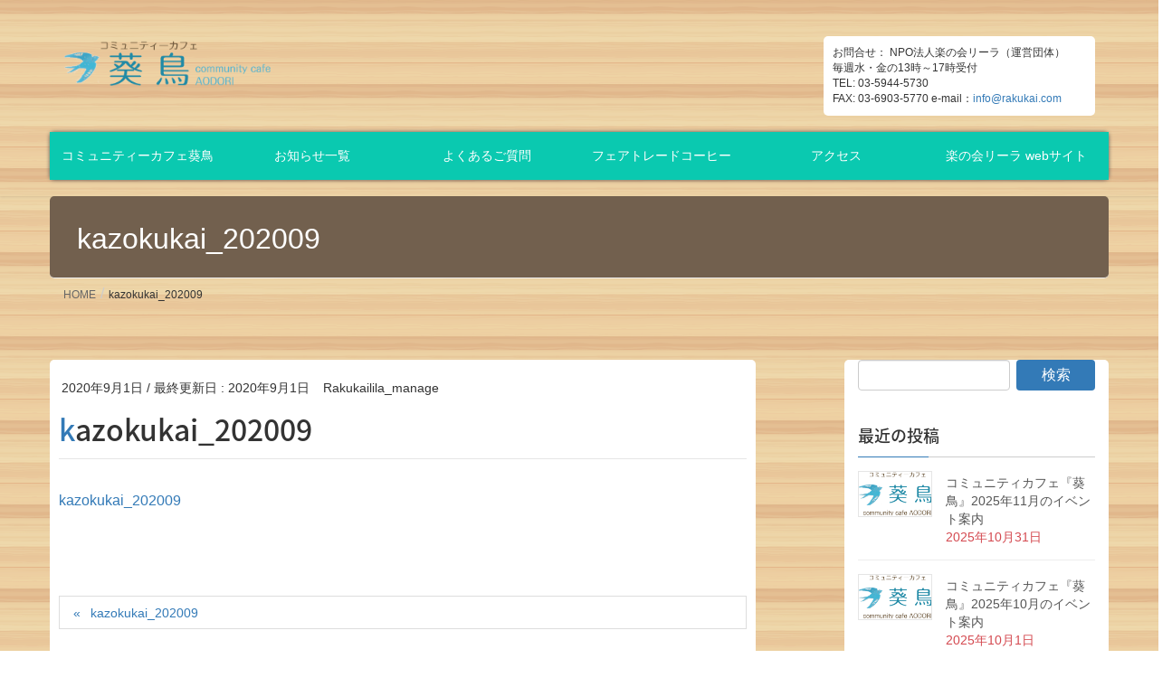

--- FILE ---
content_type: text/html; charset=UTF-8
request_url: https://rakukai.com/kazokukai_202009/
body_size: 41238
content:
 

<!DOCTYPE html>
<html dir="ltr" lang="ja" prefix="og: https://ogp.me/ns#">
<head>
<meta charset="utf-8">
<!-- Global site tag (gtag.js) - Google Analytics -->
<script async src="https://www.googletagmanager.com/gtag/js?id=UA-97225446-1"></script>
<script>
  window.dataLayer = window.dataLayer || [];
  function gtag(){dataLayer.push(arguments);}
  gtag('js', new Date());

  gtag('config', 'UA-97225446-1');
</script>


<!-- Global site tag (gtag.js) - Google Analytics -->
<script async src="https://www.googletagmanager.com/gtag/js?id=G-WBJYZTBZTY"></script>
<script>
  window.dataLayer = window.dataLayer || [];
  function gtag(){dataLayer.push(arguments);}
  gtag('js', new Date());

  gtag('config', 'G-WBJYZTBZTY');
</script>

<meta http-equiv="X-UA-Compatible" content="IE=edge">
<meta name="viewport" content="width=device-width, initial-scale=1">

<title>kazokukai_202009 | 引きこもりの方を支援する 楽の会リーラ</title>
	<style>img:is([sizes="auto" i], [sizes^="auto," i]) { contain-intrinsic-size: 3000px 1500px }</style>
	
		<!-- All in One SEO 4.8.9 - aioseo.com -->
	<meta name="robots" content="max-image-preview:large" />
	<meta name="author" content="Rakukailila_manage"/>
	<link rel="canonical" href="https://rakukai.com/kazokukai_202009/" />
	<meta name="generator" content="All in One SEO (AIOSEO) 4.8.9" />
		<meta property="og:locale" content="ja_JP" />
		<meta property="og:site_name" content="引きこもりの方を支援する 楽の会リーラ | ひきこもり状態からの脱出、社会参加の実現を" />
		<meta property="og:type" content="article" />
		<meta property="og:title" content="kazokukai_202009 | 引きこもりの方を支援する 楽の会リーラ" />
		<meta property="og:url" content="https://rakukai.com/kazokukai_202009/" />
		<meta property="article:published_time" content="2020-09-01T00:17:35+00:00" />
		<meta property="article:modified_time" content="2020-09-01T00:17:35+00:00" />
		<meta property="article:publisher" content="https://www.facebook.com/rakunokailila/" />
		<meta name="twitter:card" content="summary" />
		<meta name="twitter:title" content="kazokukai_202009 | 引きこもりの方を支援する 楽の会リーラ" />
		<script type="application/ld+json" class="aioseo-schema">
			{"@context":"https:\/\/schema.org","@graph":[{"@type":"BreadcrumbList","@id":"https:\/\/rakukai.com\/kazokukai_202009\/#breadcrumblist","itemListElement":[{"@type":"ListItem","@id":"https:\/\/rakukai.com#listItem","position":1,"name":"\u30db\u30fc\u30e0","item":"https:\/\/rakukai.com","nextItem":{"@type":"ListItem","@id":"https:\/\/rakukai.com\/kazokukai_202009\/#listItem","name":"kazokukai_202009"}},{"@type":"ListItem","@id":"https:\/\/rakukai.com\/kazokukai_202009\/#listItem","position":2,"name":"kazokukai_202009","previousItem":{"@type":"ListItem","@id":"https:\/\/rakukai.com#listItem","name":"\u30db\u30fc\u30e0"}}]},{"@type":"ItemPage","@id":"https:\/\/rakukai.com\/kazokukai_202009\/#itempage","url":"https:\/\/rakukai.com\/kazokukai_202009\/","name":"kazokukai_202009 | \u5f15\u304d\u3053\u3082\u308a\u306e\u65b9\u3092\u652f\u63f4\u3059\u308b \u697d\u306e\u4f1a\u30ea\u30fc\u30e9","inLanguage":"ja","isPartOf":{"@id":"https:\/\/rakukai.com\/#website"},"breadcrumb":{"@id":"https:\/\/rakukai.com\/kazokukai_202009\/#breadcrumblist"},"author":{"@id":"https:\/\/rakukai.com\/author\/rakukailila_manage\/#author"},"creator":{"@id":"https:\/\/rakukai.com\/author\/rakukailila_manage\/#author"},"datePublished":"2020-09-01T09:17:35+09:00","dateModified":"2020-09-01T09:17:35+09:00"},{"@type":"Organization","@id":"https:\/\/rakukai.com\/#organization","name":"\u5f15\u304d\u3053\u3082\u308a\u306e\u65b9\u3092\u652f\u63f4\u3059\u308b \u697d\u306e\u4f1a\u30ea\u30fc\u30e9","description":"\u3072\u304d\u3053\u3082\u308a\u72b6\u614b\u304b\u3089\u306e\u8131\u51fa\u3001\u793e\u4f1a\u53c2\u52a0\u306e\u5b9f\u73fe\u3092","url":"https:\/\/rakukai.com\/","sameAs":["https:\/\/www.facebook.com\/rakunokailila\/"]},{"@type":"Person","@id":"https:\/\/rakukai.com\/author\/rakukailila_manage\/#author","url":"https:\/\/rakukai.com\/author\/rakukailila_manage\/","name":"Rakukailila_manage","image":{"@type":"ImageObject","@id":"https:\/\/rakukai.com\/kazokukai_202009\/#authorImage","url":"https:\/\/secure.gravatar.com\/avatar\/34c4ef0d3055f73554a33324bd64b9311fb09bccab5db2363a75b728308e4e6b?s=96&d=mm&r=g","width":96,"height":96,"caption":"Rakukailila_manage"}},{"@type":"WebSite","@id":"https:\/\/rakukai.com\/#website","url":"https:\/\/rakukai.com\/","name":"\u5f15\u304d\u3053\u3082\u308a\u306e\u65b9\u3092\u652f\u63f4\u3059\u308b \u697d\u306e\u4f1a\u30ea\u30fc\u30e9","description":"\u3072\u304d\u3053\u3082\u308a\u72b6\u614b\u304b\u3089\u306e\u8131\u51fa\u3001\u793e\u4f1a\u53c2\u52a0\u306e\u5b9f\u73fe\u3092","inLanguage":"ja","publisher":{"@id":"https:\/\/rakukai.com\/#organization"}}]}
		</script>
		<!-- All in One SEO -->

<link rel="alternate" type="application/rss+xml" title="引きこもりの方を支援する 楽の会リーラ &raquo; フィード" href="https://rakukai.com/feed/" />
<link rel="alternate" type="application/rss+xml" title="引きこもりの方を支援する 楽の会リーラ &raquo; コメントフィード" href="https://rakukai.com/comments/feed/" />
<meta name="description" content="" /><script type="text/javascript">
/* <![CDATA[ */
window._wpemojiSettings = {"baseUrl":"https:\/\/s.w.org\/images\/core\/emoji\/16.0.1\/72x72\/","ext":".png","svgUrl":"https:\/\/s.w.org\/images\/core\/emoji\/16.0.1\/svg\/","svgExt":".svg","source":{"concatemoji":"https:\/\/rakukai.com\/rakukailila_manage\/wp-includes\/js\/wp-emoji-release.min.js?ver=6.8.3"}};
/*! This file is auto-generated */
!function(s,n){var o,i,e;function c(e){try{var t={supportTests:e,timestamp:(new Date).valueOf()};sessionStorage.setItem(o,JSON.stringify(t))}catch(e){}}function p(e,t,n){e.clearRect(0,0,e.canvas.width,e.canvas.height),e.fillText(t,0,0);var t=new Uint32Array(e.getImageData(0,0,e.canvas.width,e.canvas.height).data),a=(e.clearRect(0,0,e.canvas.width,e.canvas.height),e.fillText(n,0,0),new Uint32Array(e.getImageData(0,0,e.canvas.width,e.canvas.height).data));return t.every(function(e,t){return e===a[t]})}function u(e,t){e.clearRect(0,0,e.canvas.width,e.canvas.height),e.fillText(t,0,0);for(var n=e.getImageData(16,16,1,1),a=0;a<n.data.length;a++)if(0!==n.data[a])return!1;return!0}function f(e,t,n,a){switch(t){case"flag":return n(e,"\ud83c\udff3\ufe0f\u200d\u26a7\ufe0f","\ud83c\udff3\ufe0f\u200b\u26a7\ufe0f")?!1:!n(e,"\ud83c\udde8\ud83c\uddf6","\ud83c\udde8\u200b\ud83c\uddf6")&&!n(e,"\ud83c\udff4\udb40\udc67\udb40\udc62\udb40\udc65\udb40\udc6e\udb40\udc67\udb40\udc7f","\ud83c\udff4\u200b\udb40\udc67\u200b\udb40\udc62\u200b\udb40\udc65\u200b\udb40\udc6e\u200b\udb40\udc67\u200b\udb40\udc7f");case"emoji":return!a(e,"\ud83e\udedf")}return!1}function g(e,t,n,a){var r="undefined"!=typeof WorkerGlobalScope&&self instanceof WorkerGlobalScope?new OffscreenCanvas(300,150):s.createElement("canvas"),o=r.getContext("2d",{willReadFrequently:!0}),i=(o.textBaseline="top",o.font="600 32px Arial",{});return e.forEach(function(e){i[e]=t(o,e,n,a)}),i}function t(e){var t=s.createElement("script");t.src=e,t.defer=!0,s.head.appendChild(t)}"undefined"!=typeof Promise&&(o="wpEmojiSettingsSupports",i=["flag","emoji"],n.supports={everything:!0,everythingExceptFlag:!0},e=new Promise(function(e){s.addEventListener("DOMContentLoaded",e,{once:!0})}),new Promise(function(t){var n=function(){try{var e=JSON.parse(sessionStorage.getItem(o));if("object"==typeof e&&"number"==typeof e.timestamp&&(new Date).valueOf()<e.timestamp+604800&&"object"==typeof e.supportTests)return e.supportTests}catch(e){}return null}();if(!n){if("undefined"!=typeof Worker&&"undefined"!=typeof OffscreenCanvas&&"undefined"!=typeof URL&&URL.createObjectURL&&"undefined"!=typeof Blob)try{var e="postMessage("+g.toString()+"("+[JSON.stringify(i),f.toString(),p.toString(),u.toString()].join(",")+"));",a=new Blob([e],{type:"text/javascript"}),r=new Worker(URL.createObjectURL(a),{name:"wpTestEmojiSupports"});return void(r.onmessage=function(e){c(n=e.data),r.terminate(),t(n)})}catch(e){}c(n=g(i,f,p,u))}t(n)}).then(function(e){for(var t in e)n.supports[t]=e[t],n.supports.everything=n.supports.everything&&n.supports[t],"flag"!==t&&(n.supports.everythingExceptFlag=n.supports.everythingExceptFlag&&n.supports[t]);n.supports.everythingExceptFlag=n.supports.everythingExceptFlag&&!n.supports.flag,n.DOMReady=!1,n.readyCallback=function(){n.DOMReady=!0}}).then(function(){return e}).then(function(){var e;n.supports.everything||(n.readyCallback(),(e=n.source||{}).concatemoji?t(e.concatemoji):e.wpemoji&&e.twemoji&&(t(e.twemoji),t(e.wpemoji)))}))}((window,document),window._wpemojiSettings);
/* ]]> */
</script>
<link rel='stylesheet' id='vkExUnit_common_style-css' href='https://rakukai.com/rakukailila_manage/wp-content/plugins/vk-all-in-one-expansion-unit/assets/css/vkExUnit_style.css?ver=9.112.1.1' type='text/css' media='all' />
<style id='vkExUnit_common_style-inline-css' type='text/css'>
:root {--ver_page_top_button_url:url(https://rakukai.com/rakukailila_manage/wp-content/plugins/vk-all-in-one-expansion-unit/assets/images/to-top-btn-icon.svg);}@font-face {font-weight: normal;font-style: normal;font-family: "vk_sns";src: url("https://rakukai.com/rakukailila_manage/wp-content/plugins/vk-all-in-one-expansion-unit/inc/sns/icons/fonts/vk_sns.eot?-bq20cj");src: url("https://rakukai.com/rakukailila_manage/wp-content/plugins/vk-all-in-one-expansion-unit/inc/sns/icons/fonts/vk_sns.eot?#iefix-bq20cj") format("embedded-opentype"),url("https://rakukai.com/rakukailila_manage/wp-content/plugins/vk-all-in-one-expansion-unit/inc/sns/icons/fonts/vk_sns.woff?-bq20cj") format("woff"),url("https://rakukai.com/rakukailila_manage/wp-content/plugins/vk-all-in-one-expansion-unit/inc/sns/icons/fonts/vk_sns.ttf?-bq20cj") format("truetype"),url("https://rakukai.com/rakukailila_manage/wp-content/plugins/vk-all-in-one-expansion-unit/inc/sns/icons/fonts/vk_sns.svg?-bq20cj#vk_sns") format("svg");}
.veu_promotion-alert__content--text {border: 1px solid rgba(0,0,0,0.125);padding: 0.5em 1em;border-radius: var(--vk-size-radius);margin-bottom: var(--vk-margin-block-bottom);font-size: 0.875rem;}/* Alert Content部分に段落タグを入れた場合に最後の段落の余白を0にする */.veu_promotion-alert__content--text p:last-of-type{margin-bottom:0;margin-top: 0;}
</style>
<style id='wp-emoji-styles-inline-css' type='text/css'>

	img.wp-smiley, img.emoji {
		display: inline !important;
		border: none !important;
		box-shadow: none !important;
		height: 1em !important;
		width: 1em !important;
		margin: 0 0.07em !important;
		vertical-align: -0.1em !important;
		background: none !important;
		padding: 0 !important;
	}
</style>
<link rel='stylesheet' id='wp-block-library-css' href='https://rakukai.com/rakukailila_manage/wp-includes/css/dist/block-library/style.min.css?ver=6.8.3' type='text/css' media='all' />
<style id='classic-theme-styles-inline-css' type='text/css'>
/*! This file is auto-generated */
.wp-block-button__link{color:#fff;background-color:#32373c;border-radius:9999px;box-shadow:none;text-decoration:none;padding:calc(.667em + 2px) calc(1.333em + 2px);font-size:1.125em}.wp-block-file__button{background:#32373c;color:#fff;text-decoration:none}
</style>
<style id='global-styles-inline-css' type='text/css'>
:root{--wp--preset--aspect-ratio--square: 1;--wp--preset--aspect-ratio--4-3: 4/3;--wp--preset--aspect-ratio--3-4: 3/4;--wp--preset--aspect-ratio--3-2: 3/2;--wp--preset--aspect-ratio--2-3: 2/3;--wp--preset--aspect-ratio--16-9: 16/9;--wp--preset--aspect-ratio--9-16: 9/16;--wp--preset--color--black: #000000;--wp--preset--color--cyan-bluish-gray: #abb8c3;--wp--preset--color--white: #ffffff;--wp--preset--color--pale-pink: #f78da7;--wp--preset--color--vivid-red: #cf2e2e;--wp--preset--color--luminous-vivid-orange: #ff6900;--wp--preset--color--luminous-vivid-amber: #fcb900;--wp--preset--color--light-green-cyan: #7bdcb5;--wp--preset--color--vivid-green-cyan: #00d084;--wp--preset--color--pale-cyan-blue: #8ed1fc;--wp--preset--color--vivid-cyan-blue: #0693e3;--wp--preset--color--vivid-purple: #9b51e0;--wp--preset--gradient--vivid-cyan-blue-to-vivid-purple: linear-gradient(135deg,rgba(6,147,227,1) 0%,rgb(155,81,224) 100%);--wp--preset--gradient--light-green-cyan-to-vivid-green-cyan: linear-gradient(135deg,rgb(122,220,180) 0%,rgb(0,208,130) 100%);--wp--preset--gradient--luminous-vivid-amber-to-luminous-vivid-orange: linear-gradient(135deg,rgba(252,185,0,1) 0%,rgba(255,105,0,1) 100%);--wp--preset--gradient--luminous-vivid-orange-to-vivid-red: linear-gradient(135deg,rgba(255,105,0,1) 0%,rgb(207,46,46) 100%);--wp--preset--gradient--very-light-gray-to-cyan-bluish-gray: linear-gradient(135deg,rgb(238,238,238) 0%,rgb(169,184,195) 100%);--wp--preset--gradient--cool-to-warm-spectrum: linear-gradient(135deg,rgb(74,234,220) 0%,rgb(151,120,209) 20%,rgb(207,42,186) 40%,rgb(238,44,130) 60%,rgb(251,105,98) 80%,rgb(254,248,76) 100%);--wp--preset--gradient--blush-light-purple: linear-gradient(135deg,rgb(255,206,236) 0%,rgb(152,150,240) 100%);--wp--preset--gradient--blush-bordeaux: linear-gradient(135deg,rgb(254,205,165) 0%,rgb(254,45,45) 50%,rgb(107,0,62) 100%);--wp--preset--gradient--luminous-dusk: linear-gradient(135deg,rgb(255,203,112) 0%,rgb(199,81,192) 50%,rgb(65,88,208) 100%);--wp--preset--gradient--pale-ocean: linear-gradient(135deg,rgb(255,245,203) 0%,rgb(182,227,212) 50%,rgb(51,167,181) 100%);--wp--preset--gradient--electric-grass: linear-gradient(135deg,rgb(202,248,128) 0%,rgb(113,206,126) 100%);--wp--preset--gradient--midnight: linear-gradient(135deg,rgb(2,3,129) 0%,rgb(40,116,252) 100%);--wp--preset--font-size--small: 13px;--wp--preset--font-size--medium: 20px;--wp--preset--font-size--large: 36px;--wp--preset--font-size--x-large: 42px;--wp--preset--spacing--20: 0.44rem;--wp--preset--spacing--30: 0.67rem;--wp--preset--spacing--40: 1rem;--wp--preset--spacing--50: 1.5rem;--wp--preset--spacing--60: 2.25rem;--wp--preset--spacing--70: 3.38rem;--wp--preset--spacing--80: 5.06rem;--wp--preset--shadow--natural: 6px 6px 9px rgba(0, 0, 0, 0.2);--wp--preset--shadow--deep: 12px 12px 50px rgba(0, 0, 0, 0.4);--wp--preset--shadow--sharp: 6px 6px 0px rgba(0, 0, 0, 0.2);--wp--preset--shadow--outlined: 6px 6px 0px -3px rgba(255, 255, 255, 1), 6px 6px rgba(0, 0, 0, 1);--wp--preset--shadow--crisp: 6px 6px 0px rgba(0, 0, 0, 1);}:where(.is-layout-flex){gap: 0.5em;}:where(.is-layout-grid){gap: 0.5em;}body .is-layout-flex{display: flex;}.is-layout-flex{flex-wrap: wrap;align-items: center;}.is-layout-flex > :is(*, div){margin: 0;}body .is-layout-grid{display: grid;}.is-layout-grid > :is(*, div){margin: 0;}:where(.wp-block-columns.is-layout-flex){gap: 2em;}:where(.wp-block-columns.is-layout-grid){gap: 2em;}:where(.wp-block-post-template.is-layout-flex){gap: 1.25em;}:where(.wp-block-post-template.is-layout-grid){gap: 1.25em;}.has-black-color{color: var(--wp--preset--color--black) !important;}.has-cyan-bluish-gray-color{color: var(--wp--preset--color--cyan-bluish-gray) !important;}.has-white-color{color: var(--wp--preset--color--white) !important;}.has-pale-pink-color{color: var(--wp--preset--color--pale-pink) !important;}.has-vivid-red-color{color: var(--wp--preset--color--vivid-red) !important;}.has-luminous-vivid-orange-color{color: var(--wp--preset--color--luminous-vivid-orange) !important;}.has-luminous-vivid-amber-color{color: var(--wp--preset--color--luminous-vivid-amber) !important;}.has-light-green-cyan-color{color: var(--wp--preset--color--light-green-cyan) !important;}.has-vivid-green-cyan-color{color: var(--wp--preset--color--vivid-green-cyan) !important;}.has-pale-cyan-blue-color{color: var(--wp--preset--color--pale-cyan-blue) !important;}.has-vivid-cyan-blue-color{color: var(--wp--preset--color--vivid-cyan-blue) !important;}.has-vivid-purple-color{color: var(--wp--preset--color--vivid-purple) !important;}.has-black-background-color{background-color: var(--wp--preset--color--black) !important;}.has-cyan-bluish-gray-background-color{background-color: var(--wp--preset--color--cyan-bluish-gray) !important;}.has-white-background-color{background-color: var(--wp--preset--color--white) !important;}.has-pale-pink-background-color{background-color: var(--wp--preset--color--pale-pink) !important;}.has-vivid-red-background-color{background-color: var(--wp--preset--color--vivid-red) !important;}.has-luminous-vivid-orange-background-color{background-color: var(--wp--preset--color--luminous-vivid-orange) !important;}.has-luminous-vivid-amber-background-color{background-color: var(--wp--preset--color--luminous-vivid-amber) !important;}.has-light-green-cyan-background-color{background-color: var(--wp--preset--color--light-green-cyan) !important;}.has-vivid-green-cyan-background-color{background-color: var(--wp--preset--color--vivid-green-cyan) !important;}.has-pale-cyan-blue-background-color{background-color: var(--wp--preset--color--pale-cyan-blue) !important;}.has-vivid-cyan-blue-background-color{background-color: var(--wp--preset--color--vivid-cyan-blue) !important;}.has-vivid-purple-background-color{background-color: var(--wp--preset--color--vivid-purple) !important;}.has-black-border-color{border-color: var(--wp--preset--color--black) !important;}.has-cyan-bluish-gray-border-color{border-color: var(--wp--preset--color--cyan-bluish-gray) !important;}.has-white-border-color{border-color: var(--wp--preset--color--white) !important;}.has-pale-pink-border-color{border-color: var(--wp--preset--color--pale-pink) !important;}.has-vivid-red-border-color{border-color: var(--wp--preset--color--vivid-red) !important;}.has-luminous-vivid-orange-border-color{border-color: var(--wp--preset--color--luminous-vivid-orange) !important;}.has-luminous-vivid-amber-border-color{border-color: var(--wp--preset--color--luminous-vivid-amber) !important;}.has-light-green-cyan-border-color{border-color: var(--wp--preset--color--light-green-cyan) !important;}.has-vivid-green-cyan-border-color{border-color: var(--wp--preset--color--vivid-green-cyan) !important;}.has-pale-cyan-blue-border-color{border-color: var(--wp--preset--color--pale-cyan-blue) !important;}.has-vivid-cyan-blue-border-color{border-color: var(--wp--preset--color--vivid-cyan-blue) !important;}.has-vivid-purple-border-color{border-color: var(--wp--preset--color--vivid-purple) !important;}.has-vivid-cyan-blue-to-vivid-purple-gradient-background{background: var(--wp--preset--gradient--vivid-cyan-blue-to-vivid-purple) !important;}.has-light-green-cyan-to-vivid-green-cyan-gradient-background{background: var(--wp--preset--gradient--light-green-cyan-to-vivid-green-cyan) !important;}.has-luminous-vivid-amber-to-luminous-vivid-orange-gradient-background{background: var(--wp--preset--gradient--luminous-vivid-amber-to-luminous-vivid-orange) !important;}.has-luminous-vivid-orange-to-vivid-red-gradient-background{background: var(--wp--preset--gradient--luminous-vivid-orange-to-vivid-red) !important;}.has-very-light-gray-to-cyan-bluish-gray-gradient-background{background: var(--wp--preset--gradient--very-light-gray-to-cyan-bluish-gray) !important;}.has-cool-to-warm-spectrum-gradient-background{background: var(--wp--preset--gradient--cool-to-warm-spectrum) !important;}.has-blush-light-purple-gradient-background{background: var(--wp--preset--gradient--blush-light-purple) !important;}.has-blush-bordeaux-gradient-background{background: var(--wp--preset--gradient--blush-bordeaux) !important;}.has-luminous-dusk-gradient-background{background: var(--wp--preset--gradient--luminous-dusk) !important;}.has-pale-ocean-gradient-background{background: var(--wp--preset--gradient--pale-ocean) !important;}.has-electric-grass-gradient-background{background: var(--wp--preset--gradient--electric-grass) !important;}.has-midnight-gradient-background{background: var(--wp--preset--gradient--midnight) !important;}.has-small-font-size{font-size: var(--wp--preset--font-size--small) !important;}.has-medium-font-size{font-size: var(--wp--preset--font-size--medium) !important;}.has-large-font-size{font-size: var(--wp--preset--font-size--large) !important;}.has-x-large-font-size{font-size: var(--wp--preset--font-size--x-large) !important;}
:where(.wp-block-post-template.is-layout-flex){gap: 1.25em;}:where(.wp-block-post-template.is-layout-grid){gap: 1.25em;}
:where(.wp-block-columns.is-layout-flex){gap: 2em;}:where(.wp-block-columns.is-layout-grid){gap: 2em;}
:root :where(.wp-block-pullquote){font-size: 1.5em;line-height: 1.6;}
</style>
<link rel='stylesheet' id='parent-style-css' href='https://rakukai.com/rakukailila_manage/wp-content/themes/lightning/style.css?ver=6.8.3' type='text/css' media='all' />
<link rel='stylesheet' id='lightning-common-style-css' href='https://rakukai.com/rakukailila_manage/wp-content/themes/lightning/assets/css/common.css?ver=7.0.7' type='text/css' media='all' />
<link rel='stylesheet' id='lightning-design-style-css' href='https://rakukai.com/rakukailila_manage/wp-content/themes/lightning/design-skin/origin/css/style.css?ver=7.0.7' type='text/css' media='all' />
<style id='lightning-design-style-inline-css' type='text/css'>
/* ltg theme common */.color_key_bg,.color_key_bg_hover:hover{background-color: #337ab7;}.color_key_txt,.color_key_txt_hover:hover{color: #337ab7;}.color_key_border,.color_key_border_hover:hover{border-color: #337ab7;}.color_key_dark_bg,.color_key_dark_bg_hover:hover{background-color: #2e6da4;}.color_key_dark_txt,.color_key_dark_txt_hover:hover{color: #2e6da4;}.color_key_dark_border,.color_key_dark_border_hover:hover{border-color: #2e6da4;}
</style>
<link rel='stylesheet' id='lightning-theme-style-css' href='https://rakukai.com/rakukailila_manage/wp-content/themes/lightning_child/style.css?ver=7.0.7' type='text/css' media='all' />
<link rel='stylesheet' id='wp-pagenavi-css' href='https://rakukai.com/rakukailila_manage/wp-content/plugins/wp-pagenavi/pagenavi-css.css?ver=2.70' type='text/css' media='all' />
<script type="text/javascript" src="https://rakukai.com/rakukailila_manage/wp-includes/js/jquery/jquery.min.js?ver=3.7.1" id="jquery-core-js"></script>
<script type="text/javascript" src="https://rakukai.com/rakukailila_manage/wp-includes/js/jquery/jquery-migrate.min.js?ver=3.4.1" id="jquery-migrate-js"></script>
<link rel="https://api.w.org/" href="https://rakukai.com/wp-json/" /><link rel="alternate" title="JSON" type="application/json" href="https://rakukai.com/wp-json/wp/v2/media/3069" /><link rel="EditURI" type="application/rsd+xml" title="RSD" href="https://rakukai.com/rakukailila_manage/xmlrpc.php?rsd" />
<meta name="generator" content="WordPress 6.8.3" />
<link rel='shortlink' href='https://rakukai.com/?p=3069' />
<link rel="alternate" title="oEmbed (JSON)" type="application/json+oembed" href="https://rakukai.com/wp-json/oembed/1.0/embed?url=https%3A%2F%2Frakukai.com%2Fkazokukai_202009%2F" />
<link rel="alternate" title="oEmbed (XML)" type="text/xml+oembed" href="https://rakukai.com/wp-json/oembed/1.0/embed?url=https%3A%2F%2Frakukai.com%2Fkazokukai_202009%2F&#038;format=xml" />
		<style type="text/css" id="wp-custom-css">
			/*
ここに独自の CSS を追加することができます。

詳しくは上のヘルプアイコンをクリックしてください。
*/

#text-3 ul {
  list-style: none;
  margin: 0;
  padding: 0;
}

#text-3 ul li {
  border-bottom: 1px solid #ccc;
}

#text-3 ul li a {
  color: #333;
  display: block;
  padding:5px;
}

ul.gMenu > li {
    font-size:14px;
    width: 16.5% !important;
}
ul.gMenu > li:last-child {
   width: 17.5% !important;
}		</style>
		<!-- [ VK All in One Expansion Unit Article Structure Data ] --><script type="application/ld+json">{"@context":"https://schema.org/","@type":"Article","headline":"kazokukai_202009","image":"","datePublished":"2020-09-01T09:17:35+09:00","dateModified":"2020-09-01T09:17:35+09:00","author":{"@type":"","name":"Rakukailila_manage","url":"https://rakukai.com/","sameAs":""}}</script><!-- [ / VK All in One Expansion Unit Article Structure Data ] -->

<script src="https://ajax.googleapis.com/ajax/libs/jquery/1.10.2/jquery.min.js"></script>
<script src="https://rakukai.com/rakukailila_manage/wp-content/themes/lightning_child/jquery.bxslider.min.js"></script>
<script src="https://rakukai.com/rakukailila_manage/wp-content/themes/lightning_child/jquery.bxslider.js"></script>
<link href="https://rakukai.com/rakukailila_manage/wp-content/themes/lightning_child/jquery.bxslider.css" rel="stylesheet" />
<link href="https://rakukai.com/rakukailila_manage/wp-content/themes/lightning_child/cafe.css" rel="stylesheet" />

<script type="text/javascript">
        $(document).ready(function(){
            $('.bxslider').bxSlider({
                auto: true,
speed: 3000,
mode: 'fade'
            });
        });
</script>

</head>
<body class="attachment wp-singular attachment-template-default single single-attachment postid-3069 attachmentid-3069 attachment-pdf wp-theme-lightning wp-child-theme-lightning_child sidebar-fix device-pc headfix header_height_changer post-name-kazokukai_202009 post-type-attachment fa_v6_css">

<div class="vk-mobile-nav-menu-btn">MENU</div><div class="vk-mobile-nav"><nav class="global-nav"><ul id="menu-gnavi" class="vk-menu-acc  menu"><li id="menu-item-26" class="menu-item menu-item-type-custom menu-item-object-custom menu-item-has-children menu-item-26"><a href="http://rakukai.com/aodori/about/">コミュニティーカフェ葵鳥</a>
<ul class="sub-menu">
	<li id="menu-item-212" class="menu-item menu-item-type-custom menu-item-object-custom menu-item-212"><a href="http://rakukai.com/aodori/about/">葵鳥はどんなところ？</a></li>
	<li id="menu-item-213" class="menu-item menu-item-type-custom menu-item-object-custom menu-item-213"><a href="http://rakukai.com/aodori/start/">葵鳥設立の想い</a></li>
	<li id="menu-item-214" class="menu-item menu-item-type-custom menu-item-object-custom menu-item-214"><a href="http://rakukai.com/aodori/menu/">葵鳥のメニュー</a></li>
	<li id="menu-item-215" class="menu-item menu-item-type-custom menu-item-object-custom menu-item-215"><a href="http://rakukai.com/aodori/event/">葵鳥で催しているイベントの概要</a></li>
</ul>
</li>
<li id="menu-item-209" class="menu-item menu-item-type-post_type menu-item-object-page menu-item-209"><a href="https://rakukai.com/news-list/">お知らせ一覧</a></li>
<li id="menu-item-28" class="menu-item menu-item-type-custom menu-item-object-custom menu-item-28"><a href="http://rakukai.com/aodori/faq/">よくあるご質問</a></li>
<li id="menu-item-29" class="menu-item menu-item-type-custom menu-item-object-custom menu-item-29"><a href="http://rakukai.com/aodori/fairtrade/">フェアトレードコーヒー</a></li>
<li id="menu-item-30" class="menu-item menu-item-type-custom menu-item-object-custom menu-item-30"><a href="http://rakukai.com/aodori/access/">アクセス</a></li>
<li id="menu-item-988" class="menu-item menu-item-type-custom menu-item-object-custom menu-item-home menu-item-988"><a href="http://rakukai.com/">楽の会リーラ webサイト</a></li>
</ul></nav></div><header class="navbar siteHeader">
        <div class="container siteHeadContainer">
        <div class="navbar-header container">
            <h1 class="navbar-brand siteHeader_logo">
            <a href="https://rakukai.com//aodori/cafe"><span>
            <img src="https://rakukai.com/rakukailila_manage/wp-content/uploads/2017/03/logo-2.png" alt="引きこもりの方を支援する 楽の会リーラ" />            </span></a>
            </h1>


            <div class="header__tel pull-right">
            お問合せ： NPO法人楽の会リーラ（運営団体）<br>毎週水・金の13時～17時受付<br>TEL: 03-5944-5730 <br>FAX: 03-6903-5770  e-mail：<a href="mailto:info@rakukai.com">info@rakukai.com</a>
</div>

                          <a href="#" class="btn btn-default menuBtn menuClose menuBtn_left" id="menuBtn"><i class="fa fa-bars" aria-hidden="true"></i></a>
                    </div>

        <div id="gMenu_outer" class="gMenu_outer"><nav class="menu-gnavi-container"><ul id="menu-gnavi-1" class="menu nav gMenu"><li id="menu-item-26" class="menu-item menu-item-type-custom menu-item-object-custom menu-item-has-children"><a href="http://rakukai.com/aodori/about/"><strong class="gMenu_name">コミュニティーカフェ葵鳥</strong></a>
<ul class="sub-menu">
	<li id="menu-item-212" class="menu-item menu-item-type-custom menu-item-object-custom"><a href="http://rakukai.com/aodori/about/">葵鳥はどんなところ？</a></li>
	<li id="menu-item-213" class="menu-item menu-item-type-custom menu-item-object-custom"><a href="http://rakukai.com/aodori/start/">葵鳥設立の想い</a></li>
	<li id="menu-item-214" class="menu-item menu-item-type-custom menu-item-object-custom"><a href="http://rakukai.com/aodori/menu/">葵鳥のメニュー</a></li>
	<li id="menu-item-215" class="menu-item menu-item-type-custom menu-item-object-custom"><a href="http://rakukai.com/aodori/event/">葵鳥で催しているイベントの概要</a></li>
</ul>
</li>
<li id="menu-item-209" class="menu-item menu-item-type-post_type menu-item-object-page"><a href="https://rakukai.com/news-list/"><strong class="gMenu_name">お知らせ一覧</strong></a></li>
<li id="menu-item-28" class="menu-item menu-item-type-custom menu-item-object-custom"><a href="http://rakukai.com/aodori/faq/"><strong class="gMenu_name">よくあるご質問</strong></a></li>
<li id="menu-item-29" class="menu-item menu-item-type-custom menu-item-object-custom"><a href="http://rakukai.com/aodori/fairtrade/"><strong class="gMenu_name">フェアトレードコーヒー</strong></a></li>
<li id="menu-item-30" class="menu-item menu-item-type-custom menu-item-object-custom"><a href="http://rakukai.com/aodori/access/"><strong class="gMenu_name">アクセス</strong></a></li>
<li id="menu-item-988" class="menu-item menu-item-type-custom menu-item-object-custom menu-item-home"><a href="http://rakukai.com/"><strong class="gMenu_name">楽の会リーラ webサイト</strong></a></li>
</ul></nav></div>    </div>
    </header>

<div class="section page-header container"><div class="container"><div class="row"><div class="col-md-12">
<div class="page-header_pageTitle">
kazokukai_202009</div>
</div></div></div></div><!-- [ /.page-header ] -->
<!-- [ .breadSection ] -->
<div class="section breadSection">
<div class="container">
<div class="row">
<ol class="breadcrumb" itemtype="http://schema.org/BreadcrumbList"><li id="panHome" itemprop="itemListElement" itemscope itemtype="http://schema.org/ListItem"><a itemprop="item" href="https://rakukai.com//aodori/cafe/"><span itemprop="name"><i class="fa fa-home"></i> HOME</span></a></li><li><span>kazokukai_202009</span></li></ol>
</div>
</div>
</div>
<!-- [ /.breadSection ] -->
<div class="section siteContent">
<div class="container">
<div class="row">

<div class="col-md-8 mainSection contents-item" id="main" role="main">

<article id="post-3069" class="post-3069 attachment type-attachment status-inherit hentry">
	<header>
	<div class="entry-meta">


<span class="published entry-meta_items">2020年9月1日</span>

<span class="entry-meta_items entry-meta_updated">/ 最終更新日 : <span class="updated">2020年9月1日</span></span>


	
	<span class="vcard author entry-meta_items entry-meta_items_author"><span class="fn">Rakukailila_manage</span></span>




</div>
	<h1 class="entry-title">kazokukai_202009</h1>
	</header>
	<div class="entry-body">
	<p class="attachment"><a href='https://rakukai.com/rakukailila_manage/wp-content/uploads/2020/09/kazokukai_202009.pdf'>kazokukai_202009</a></p>
	</div><!-- [ /.entry-body ] -->

	<div class="entry-footer">
	
	
		</div><!-- [ /.entry-footer ] -->

	
<div id="comments" class="comments-area">

	
	
	
	
</div><!-- #comments -->
</article>

<nav>
  <ul class="pager">
    <li class="previous"><a href="https://rakukai.com/kazokukai_202009/" rel="prev">kazokukai_202009</a></li>
    <li class="next"></li>
  </ul>
</nav>

</div><!-- [ /.mainSection ] -->

<div class="col-md-3 col-md-offset-1 subSection">
<aside class="widget widget_search" id="search-3"><form role="search" method="get" id="searchform" class="searchform" action="https://rakukai.com/">
				<div>
					<label class="screen-reader-text" for="s">検索:</label>
					<input type="text" value="" name="s" id="s" />
					<input type="submit" id="searchsubmit" value="検索" />
				</div>
			</form></aside><aside class="widget widget_vkexunit_post_list" id="vkexunit_post_list-5"><div class="veu_postList pt_0"><h1 class="widget-title subSection-title">最近の投稿</h1><div class="postList postList_miniThumb">
<div class="postList_item" id="post-6293">
				<div class="postList_thumbnail">
		<a href="https://rakukai.com/2025/10/31/aodori_202511/">
			<img width="150" height="91" src="https://rakukai.com/rakukailila_manage/wp-content/uploads/2017/03/logo-150x91.png" class="attachment-thumbnail size-thumbnail wp-post-image" alt="" decoding="async" loading="lazy" />		</a>
		</div><!-- [ /.postList_thumbnail ] -->
		<div class="postList_body">
		<div class="postList_title entry-title"><a href="https://rakukai.com/2025/10/31/aodori_202511/">コミュニティカフェ『葵鳥』2025年11月のイベント案内</a></div><div class="published postList_date postList_meta_items">2025年10月31日</div>	</div><!-- [ /.postList_body ] -->
</div>
		
<div class="postList_item" id="post-6243">
				<div class="postList_thumbnail">
		<a href="https://rakukai.com/2025/10/01/aodori_202510/">
			<img width="150" height="91" src="https://rakukai.com/rakukailila_manage/wp-content/uploads/2017/03/logo-150x91.png" class="attachment-thumbnail size-thumbnail wp-post-image" alt="" decoding="async" loading="lazy" />		</a>
		</div><!-- [ /.postList_thumbnail ] -->
		<div class="postList_body">
		<div class="postList_title entry-title"><a href="https://rakukai.com/2025/10/01/aodori_202510/">コミュニティカフェ『葵鳥』2025年10月のイベント案内</a></div><div class="published postList_date postList_meta_items">2025年10月1日</div>	</div><!-- [ /.postList_body ] -->
</div>
		
<div class="postList_item" id="post-6181">
				<div class="postList_thumbnail">
		<a href="https://rakukai.com/2025/08/31/aodori_oph_henkou_202509/">
			<img width="150" height="91" src="https://rakukai.com/rakukailila_manage/wp-content/uploads/2017/03/logo-150x91.png" class="attachment-thumbnail size-thumbnail wp-post-image" alt="" decoding="async" loading="lazy" />		</a>
		</div><!-- [ /.postList_thumbnail ] -->
		<div class="postList_body">
		<div class="postList_title entry-title"><a href="https://rakukai.com/2025/08/31/aodori_oph_henkou_202509/">カフェ葵鳥の営業時間など変更のお知らせ</a></div><div class="published postList_date postList_meta_items">2025年8月31日</div>	</div><!-- [ /.postList_body ] -->
</div>
		
<div class="postList_item" id="post-6170">
				<div class="postList_thumbnail">
		<a href="https://rakukai.com/2025/08/31/aodori_202509/">
			<img width="150" height="91" src="https://rakukai.com/rakukailila_manage/wp-content/uploads/2017/03/logo-150x91.png" class="attachment-thumbnail size-thumbnail wp-post-image" alt="" decoding="async" loading="lazy" />		</a>
		</div><!-- [ /.postList_thumbnail ] -->
		<div class="postList_body">
		<div class="postList_title entry-title"><a href="https://rakukai.com/2025/08/31/aodori_202509/">コミュニティカフェ『葵鳥』2025年9月のイベント案内</a></div><div class="published postList_date postList_meta_items">2025年8月31日</div>	</div><!-- [ /.postList_body ] -->
</div>
		
<div class="postList_item" id="post-6132">
				<div class="postList_thumbnail">
		<a href="https://rakukai.com/2025/07/31/aodori_202508/">
			<img width="150" height="91" src="https://rakukai.com/rakukailila_manage/wp-content/uploads/2017/03/logo-150x91.png" class="attachment-thumbnail size-thumbnail wp-post-image" alt="" decoding="async" loading="lazy" />		</a>
		</div><!-- [ /.postList_thumbnail ] -->
		<div class="postList_body">
		<div class="postList_title entry-title"><a href="https://rakukai.com/2025/07/31/aodori_202508/">コミュニティカフェ『葵鳥』2025年8月のイベント案内</a></div><div class="published postList_date postList_meta_items">2025年7月31日</div>	</div><!-- [ /.postList_body ] -->
</div>
		</div></div></aside><aside class="widget widget_text" id="text-3"><h1 class="widget-title subSection-title">カテゴリー</h1>			<div class="textwidget"><ul>
	<li class="cat-item cat-item-13"><a href="http://rakukai.com/category/cafeevent/" >カフェイベント</a>
</li>
	<li class="cat-item cat-item-20"><a href="http://rakukai.com/category/event/" >催し</a>
</li>
	<li class="cat-item cat-item-14"><a href="http://rakukai.com/category/%e5%a4%9c%e3%81%ae%e3%82%ab%e3%83%95%e3%82%a7/" >夜のカフェ</a>
</li>
	<li class="cat-item cat-item-9"><a href="http://rakukai.com/category/women/" >女子会</a>
</li>
	<li class="cat-item cat-item-10"><a href="http://rakukai.com/category/job/" >職業講話</a>
</li>
	<li class="cat-item cat-item-11"><a href="http://rakukai.com/category/english/" >英会話</a>
</li>
	<li class="cat-item cat-item-15"><a href="http://rakukai.com/category/%e8%a6%aa%e7%88%b6%e3%81%ae%e4%bc%9a/" >親父の会</a>
</li>
		</ul></div>
		</aside></div><!-- [ /.subSection ] -->

</div><!-- [ /.row ] -->
</div><!-- [ /.container ] -->
</div><!-- [ /.siteContent ] -->


<footer class="section siteFooter">
    <div class="footerMenu">
       <div class="container">
            <nav class="menu-fnavi-container"><ul id="menu-fnavi" class="menu nav"><li id="menu-item-34" class="menu-item menu-item-type-custom menu-item-object-custom menu-item-34"><a href="http://rakukai.com/aodori/privacypolicy/">プライバシーポリシー</a></li>
<li id="menu-item-35" class="menu-item menu-item-type-custom menu-item-object-custom menu-item-35"><a href="http://rakukai.com/aodori/rule/">特定商取引に基づく表記</a></li>
<li id="menu-item-255" class="menu-item menu-item-type-post_type menu-item-object-page menu-item-255"><a href="https://rakukai.com/linksite/">リンク集</a></li>
</ul></nav>        </div>
    </div>
    <div class="container sectionBox">
        <div class="row">
          <p class="text-center"><img src="https://rakukai.com//rakukailila_manage/wp-content/uploads/2017/03/josei.png"><br>楽の会リーラは<a href="http://www.hikikomori-tokyo.jp/wakamono/" target="blank">東京都若者社会参加応援事業</a> 研究団体 No.2 フリースペース登録団体です。<br>
			平成31年度 本事業は公益財団法人 コミュニティ財団　山口淑子友愛基金を活用して実施します。</p>
        </div>
        <div class="row ">
            <div class="col-md-4"></div><div class="col-md-4"></div><div class="col-md-4"></div>        </div>
    </div>
    <div class="sectionBox copySection">
        <div class="row">
            <div class="col-md-12 text-center">
            ◆運営：NPO法人楽の会リーラ　東京都豊島区巣鴨3-16-12 巣鴨GMビル202号室<br>
電話：03-5944-5730 FAX：03-6903-5770 e-mail：<a href="mailto:info@rakukai.com">info@rakukai.com</a><br>
（毎週水、金の13時～17時に受付）<br>
Copyright &copy; 2017 NPO法人楽の会リーラ. All Rights Reserved 　　
            </div>
        </div>
    </div>
</footer>
<script type="speculationrules">
{"prefetch":[{"source":"document","where":{"and":[{"href_matches":"\/*"},{"not":{"href_matches":["\/rakukailila_manage\/wp-*.php","\/rakukailila_manage\/wp-admin\/*","\/rakukailila_manage\/wp-content\/uploads\/*","\/rakukailila_manage\/wp-content\/*","\/rakukailila_manage\/wp-content\/plugins\/*","\/rakukailila_manage\/wp-content\/themes\/lightning_child\/*","\/rakukailila_manage\/wp-content\/themes\/lightning\/*","\/*\\?(.+)"]}},{"not":{"selector_matches":"a[rel~=\"nofollow\"]"}},{"not":{"selector_matches":".no-prefetch, .no-prefetch a"}}]},"eagerness":"conservative"}]}
</script>
<a href="#top" id="page_top" class="page_top_btn">PAGE TOP</a><script type="text/javascript" id="vkExUnit_master-js-js-extra">
/* <![CDATA[ */
var vkExOpt = {"ajax_url":"https:\/\/rakukai.com\/rakukailila_manage\/wp-admin\/admin-ajax.php","homeUrl":"https:\/\/rakukai.com\/"};
/* ]]> */
</script>
<script type="text/javascript" src="https://rakukai.com/rakukailila_manage/wp-content/plugins/vk-all-in-one-expansion-unit/assets/js/all.min.js?ver=9.112.1.1" id="vkExUnit_master-js-js"></script>
<script type="text/javascript" src="https://rakukai.com/rakukailila_manage/wp-content/themes/lightning/assets/js/lightning.min.js?ver=7.0.7" id="lightning-js-js"></script>
<script type="text/javascript" src="https://rakukai.com/rakukailila_manage/wp-content/themes/lightning/library/bootstrap-3/js/bootstrap.min.js?ver=3.4.1" id="bootstrap-js-js"></script>
<script type="text/javascript" src="https://rakukai.com/rakukailila_manage/wp-content/plugins/vk-all-in-one-expansion-unit/inc/smooth-scroll/js/smooth-scroll.min.js?ver=9.112.1.1" id="smooth-scroll-js-js"></script>
</body>
</html>

--- FILE ---
content_type: text/css
request_url: https://rakukai.com/rakukailila_manage/wp-content/themes/lightning_child/style.css?ver=7.0.7
body_size: 8617
content:
/*
Template:lightning
Theme Name:Lightning_child

*/

@import url(https://fonts.googleapis.com/earlyaccess/notosansjapanese.css);

body {
    background: url('https://rakukai.com/rakukailila_manage/wp-content/uploads/2017/03/bg.png');
}

/*------------ header ------------*/

header {

}

.site-logo {
    text-align: center;
  width: 100%;
}

h1,h2,h3,h4,h5,h6 {
    font-family: 'Noto Sans Japanese', sans-serif;
}

#top__fullcarousel {
    height: 300px;
    overflow: hidden;
}

.header-subnavi {
    list-style: none;
    margin: 0;
    top: 15px;
    overflow: hidden;
    padding: 0;
    position: absolute;
    right: 15px;
}
.header-subnavi li {
    float: left;
    margin: 0 0 0 10px;
    padding: 0;
}




.header-subnavi li a {
    border-radius: 30px;
    color: #fff;
    display: block;
    font-size: 12px;
    padding: 8px 10px 8px 30px;
    text-decoration: none;
}

.header-subnavi--contact a {
    background: #687ff9 url(images/common/icon_mail.png) no-repeat 8px center;
    background-size: auto 12px;
    padding: 8px 10px 8px 30px;
}
.header-subnavi--access a {
    background: #f968ac url(images/common/icon_gmap.png) no-repeat 8px center;
    background-size: auto 20px;
    padding: 8px 10px 8px 30px;
}
.header-subnavi--sitemap a {
    background: #a7ce20 url(images/common/icon_map.png) no-repeat 8px center;
    background-size: auto 20px;
    padding: 8px 10px 8px 30px;
}

.header-subnavi--contact a:hover, .header-subnavi--access a:hover, .header-subnavi--sitemap a:hover {
    opacity: .7;
    transition: .5s;
}

/*------------ global-navi ------------*/

.global-navi {
    list-style: none;
    margin: 0;
    overflow: hidden;
    padding: 0;
}

.global-navi li {
  border-right: 1px dotted #ddd;
  box-sizing: border-box;
    float: left;
    margin: 0;
    padding: 0;
    width: 16%;
}


.global-navi li:last-child {
    border: none;
}

.global-navi li a {
    border-bottom: 2px solid;
    color: #333;
    font-family: 'Noto Sans Japanese', sans-serif;
    font-size: 16px;
    font-weight: 400;
    text-decoration: none;
    display: block;
    padding: 10px;
}

.global-navi li:nth-child(1) a {
    border-color: #963fba;
}
.global-navi li:nth-child(1) a:after {
    color: #963fba;
  content: "Home";
    display: inline-block;
    font-size: 12px;
    padding-top: 10px;
    text-align: center;
    width: 100%;
}
.global-navi li:nth-child(2) a {
    border-color: #99ba3f;
}
.global-navi li:nth-child(2) a:after {
    color: #99ba3f;
  content: "Introduction";
    display: inline-block;
    font-size: 12px;
    padding-top: 10px;
    text-align: center;
    width: 100%;
}
.global-navi li:nth-child(3) a {
    border-color: #bab93f;
}
.global-navi li:nth-child(3) a:after {
    color: #bab93f;
  content: "School life";
    display: inline-block;
    font-size: 12px;
    padding-top: 10px;
    text-align: center;
    width: 100%;
}
.global-navi li:nth-child(4) a {
    border-color: #ba3f5f;
}
.global-navi li:nth-child(4) a:after {
    color: #ba3f5f;
  content: "Prospectus";
    display: inline-block;
    font-size: 12px;
    padding-top: 10px;
    text-align: center;
    width: 100%;
}
.global-navi li:nth-child(5) a {
    border-color: #3f99ba;
}
.global-navi li:nth-child(5) a:after {
    color: #3f99ba;
  content: "Blog";
    display: inline-block;
    font-size: 12px;
    padding-top: 10px;
    text-align: center;
    width: 100%;
}

.global-navi li a:hover {
  background-color: #fefef0;
  transition: .5s;
}

/*------------ footer ------------*/

.footer-nav-bar {
    background-color: #fff;
    border-radius: 10px;
    list-style: none;
    margin: 0 0 10px 0;
    overflow: hidden;
    padding: 0;
}
.footer-nav-bar li {
    float: left;
    margin: 0;
    padding: 0;
}

.footer-nav-bar li a {
    background: url(images/common/arrow_s.png) no-repeat 8px center;
    color: #666;
    display: block;
    font-size: 14px;
    padding: 13px 10px 10px 20px;
}

.footer-nav-bar li.footer-nav-bar__schoolname a {
    background: #975cc4 url(images/common/arrow_s_wh.png) no-repeat 8px center;
    color: #fff;
}

footer, .siteFooter {
  background: none;
  border: none !important;
}

footer .footerMenu {
  border: none;
}

.panel-footer  {
  border: none !important;
}
.copySection {
  border: none !important;
}

#menu-footer-menu {
    font-size: 12px;
}

#menu-footer-menu li a {
    background: url(images/common/arrow.png) no-repeat left center;
    border: none;
    padding: 3px 20px 0 25px;
}

footer address {
    color: #666;
    font-size: 12px;
}
footer small {
    color: #999;
    font-size: 12px;
}


/*------------ top-news ------------*/

.top-news__container {
    background-color: #fff;
    border-radius: 10px;
}

.top-news__container h3 {
    background-color: #81b53d;
    border-bottom: 1px solid #73a92e;
    border-top-left-radius: 10px;
    border-top-right-radius: 10px;
    color: #fff;
    font-size: 16px;
    font-weight: normal;
    margin: -10px -10px 5px;
    padding: 10px;
}

.top-news__container h3:after {
    display: none;
}

.top-news {
    border-bottom: 1px dotted #ccc;
    font-size: 14px;
    padding: 10px 0;
}

.top-news:last-child {
    border-bottom: none;
}

.top-news .entry-meta > span  {
    color: #999;
    font-size: 12px;
}

.top-news .entry-title a {
    color: #333 !important;
}
.top-news .entry-title a:hover {
    color: #f2c908 !important;
    transition: .5s;
}

/*------------ btn ------------*/

.btn-info {
    background-color: #e5b305;
    border-color: #e5b305;
}
.btn-recruit {
    background-color: #69e505;
    border-color: #69e505;
}
.btn-taro {
    background-color: #975cc4;
    border-color: #975cc4;
}

/*------------ page-title ------------*/

.page-header {
    background-color: #7bae2a;
}
h1.page-header_pageTitle:first-child {
    font-weight: 100;
}

/*------------ widget ------------*/

#text-3, .widget_link_list {
  background-color: #fff;
  border-radius: 10px;
  padding: 10px;
  font-size: 14px;
}

.localNav {
    margin: 0;
    padding: 0;
}

#text-3 h1 {
  background-color: #936bd4;
  background-image: none !important;
  border: none !important;
  border-top-left-radius: 10px;
  border-top-right-radius: 10px;
  color: #fff;
  font-size: 16px;
  font-weight: normal;
  margin: -10px -10px 5px !important;
  padding-top: 5px;
  text-align: center;
}
.widget_link_list h1 {
  background-color: #7bae2a;
  background-image: none !important;
  border: none !important;
  border-top-left-radius: 10px;
  border-top-right-radius: 10px;
  color: #fff;
  font-size: 14px;
  font-weight: normal;
  margin: -10px -10px 5px !important;
  padding-top: 5px;
  text-align: center;
}
#text-3 h1:after, .widget_link_list h1:after {
  display: none;
}

.sidebar-banner__item {
    padding-bottom: 5px;
}
.sidebar-banner__item img {
    border: 1px solid #ddd;
    border-radius: 3px;
    height: auto;
    width: 100%;
}
.sidebar-banner__item a:hover {
    opacity: .7;
    transition: .5s;
}

.top-blog {
    border: 1px dotted #bfbbad;
    border-radius: 5px;
    margin-bottom: 15px;
    padding: 10px 10px 0;
    position: relative;
}

.top-blog .postphoto {
    border: 3px solid #fff;
    box-shadow: 0 0 2px #ddd;
    float: left;
    width: 100px;
}

.top-blog .leadset {
    font-size: 12px;
    overflow: hidden;
    padding-left: 5px;
}

.top-blog a {
    color: #333;
    display: block;
    text-decoration: none;
}
.top-blog a:hover {
    color: #db8e15;
    opacity: .7s;
    transition: .5s;
}

.top-blog__header {
    border-left: 3px solid #a187b5;
    margin-bottom: 10px;
    padding: 5px 0 5px 5px;
}

.page_item:last-child {
    border: none;
}

.page_item a {
    background: url(images/common/sidenavi_arrow.png) no-repeat 95% center;
}

/*------------ index-page ------------*/

.mainSection {
    background-color: #fff;
    border-radius: 10px;
    box-sizing: border-box;
    padding: 10px;
}

.index-mainimg img {
    border-radius: 5px;
    height: auto;
    width: 100%;
}

.childPage_list_box {
    border: none;
    box-shadow: none;
}

.veu_childPage_list .childPage_list_box_inner {
    border: 1px solid #e8dcbf;
    border-radius: 5px;
}

.childPage_list_more {
    background-color: #7dc82d;
    border-color: #70b526;
}


/*------------ GOOGLE CALENDER ------------*/
.cal_wrapper {
max-width: 960px; /* 最大幅 */
min-width: 300px; /* 最小幅 */
margin: 2.0833% auto;
}
.googlecal {
position: relative;
padding-bottom: 100%; /* 縦横比 */
height: 0;
}
.googlecal iframe {
position: absolute;
top: 0;
left: 0;
width: 100% !important;
height: 100% !important;
}
/* 画面幅が768px以上の場合の縦横比の指定 */
@media only screen and (min-width: 768px) {
.googlecal { padding-bottom: 75%; }
}


--- FILE ---
content_type: text/css
request_url: https://rakukai.com/rakukailila_manage/wp-content/themes/lightning_child/cafe.css
body_size: 2673
content:
body {
    background: url('https://rakukai.com/rakukailila_manage/wp-content/uploads/2017/03/bg.png') !important;
}

header {
    position: static !important;
}

h3 {
    box-shadow: none;
    font-size: 16px !important;
}

ul.gMenu {
    background-color: #0ac9b0;
    border-radius: 5px;
    box-shadow: 0 0 4px #555;
    clear: both;
    float: none;
    width: 100%;
}

ul.gMenu li {
    font-size:14px;
    width: 20%;
}
ul.gMenu li:first-child, ul.gMenu li:last-child {
   width: 20%;
}

ul.gMenu li a {
    background-color: #0ac9b0;
    color: #fff;
    padding: 15px 0;
}

ul.gMenu li a:hover {
    background-color: #088b7a;
}

.siteHeader {
    background: none;
}

.siteHeadContainer.container {
    padding-left: 0;
    padding-right: 0;
}

.contents-item {
    background-color: #fff;
    border-radius: 5px;
}

#main {
    padding-top: 20px !important;
}

.top-contents {
    background-position: center 20px;
    background-repeat: no-repeat;
    border-radius: 5px;
    box-shadow: 0 0 3px #555;
    color: #fff;
    height: 200px;
    margin-bottom: 20px;
    padding: 160px 0 30px;
    text-align: center;
}

.top-contents--aodori {
    background-color: #119f93;
    background-image: url('https://rakukai.com/rakukailila_manage/wp-content/uploads/2017/03/icon_aodori.png');
}
.top-contents--cafe {
    background-color: #7f9f11;
    background-image: url('https://rakukai.com/rakukailila_manage/wp-content/uploads/2017/03/icon_cafe.png');
}
.top-contents--faq {
    background-color: #cab71a;
    background-image: url('https://rakukai.com/rakukailila_manage/wp-content/uploads/2017/03/icon_faq.png');
}

.mainSection-title {
    font-size: 16px !important;
}

.top-news {
    margin-bottom: 10px;
    padding: 15px;
}

.top-access iframe {
    height: 150px;
    width: 100%;
}

.header__tel {
    background-color: #fff;
    border-radius: 5px;
    font-size: 12px;
    padding: 10px;
    min-width: 300px;
}

.mainimg {
    margin-bottom: 20px;
}

.container {
    margin-top: 0 !important;
}

.section {
    margin-top: 0 !important;
}

.page-header {
    background-color: #72604e;
    border-radius: 5px;
}

h1.page-header_pageTitle, h1.page-header_pageTitle:first-child {
    font-size: 16px;
}

.breadSection {
    border: none;
}

.subSection,.mainSection {
  background-color:#fff;
  border-radius:5px;
}

.veu_postList {
  padding-top:10px;
}

.sub-menu a {
  background-color: #198673 !important;
}
.sub-menu a:hover {
  background-color: #31b39c !important;
}

.top-access, .top-cal {
  margin-bottom:20px;
  padding:10px;
}

.top-access iframe, top-cal ifarme {
  width:100%;
}
@media screen and (max-width:768px) {
ul.gMenu li:first-child, ul.gMenu li:last-child {
    width: 100%;
}
ul.gMenu li {
    font-size: 14px;
    width: 100%;
}
}
